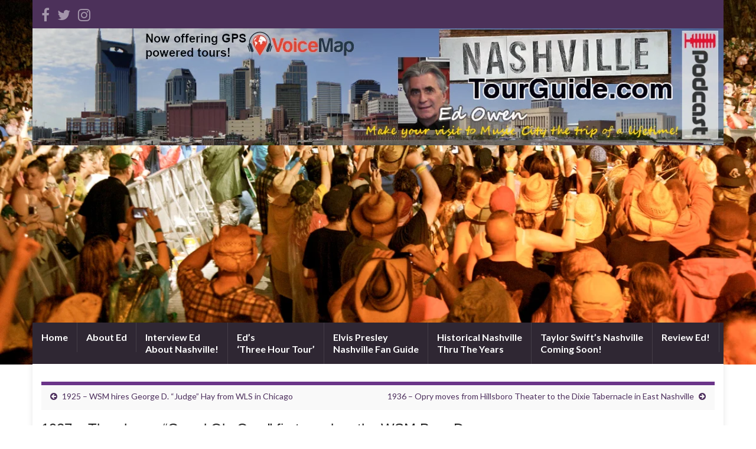

--- FILE ---
content_type: text/html; charset=UTF-8
request_url: https://nashvilletourguide.com/events/1927-phrase-grand-ole-opry-first-used-wsm-barn-dance-2018-12-10/
body_size: 14980
content:
<!DOCTYPE html><!--[if IE 7]>
<html class="ie ie7" lang="en-US">
<![endif]-->
<!--[if IE 8]>
<html class="ie ie8" lang="en-US">
<![endif]-->
<!--[if !(IE 7) & !(IE 8)]><!-->
<html lang="en-US">
<!--<![endif]-->
    <head>
        <meta charset="UTF-8">
        <meta http-equiv="X-UA-Compatible" content="IE=edge">
        <meta name="viewport" content="width=device-width, initial-scale=1">
        <meta name='robots' content='index, follow, max-image-preview:large, max-snippet:-1, max-video-preview:-1' />
	<style>img:is([sizes="auto" i], [sizes^="auto," i]) { contain-intrinsic-size: 3000px 1500px }</style>
	
	<!-- This site is optimized with the Yoast SEO plugin v25.1 - https://yoast.com/wordpress/plugins/seo/ -->
	<title>1927 - The phrase &quot;Grand Ole Opry&quot; first used on the WSM Barn Dance - Nashville Tour Guide!</title>
	<link rel="canonical" href="https://nashvilletourguide.com/events/1927-phrase-grand-ole-opry-first-used-wsm-barn-dance-2018-12-10/" />
	<meta property="og:locale" content="en_US" />
	<meta property="og:type" content="article" />
	<meta property="og:title" content="1927 - The phrase &quot;Grand Ole Opry&quot; first used on the WSM Barn Dance - Nashville Tour Guide!" />
	<meta property="og:description" content="The phrase &#8220;Grand Ole Opry&#8221; was first uttered on the air on December 10, 1927.   At the time, Barn Dance followed the NBC Red Network&#8217;s Music Appreciation Hour, a program of classical music and selections from grand opera presented by classical conductor Walter Damrosch. On that particular night, Damrosch had remarked that &#8220;there is no place in the classics for realism.&#8221; In response, Opry presenter &hellip; Continue reading" />
	<meta property="og:url" content="https://nashvilletourguide.com/events/1927-phrase-grand-ole-opry-first-used-wsm-barn-dance-2018-12-10/" />
	<meta property="og:site_name" content="Nashville Tour Guide!" />
	<meta property="article:modified_time" content="2020-12-09T02:51:44+00:00" />
	<meta property="og:image" content="https://nashvilletourguide.com/wp-content/uploads/2017/09/Grand_Ole_Opry_Logo_2005.png" />
	<meta property="og:image:width" content="400" />
	<meta property="og:image:height" content="400" />
	<meta property="og:image:type" content="image/png" />
	<meta name="twitter:card" content="summary_large_image" />
	<meta name="twitter:label1" content="Est. reading time" />
	<meta name="twitter:data1" content="1 minute" />
	<script type="application/ld+json" class="yoast-schema-graph">{"@context":"https://schema.org","@graph":[{"@type":"WebPage","@id":"https://nashvilletourguide.com/events/1927-phrase-grand-ole-opry-first-used-wsm-barn-dance-2018-12-10/","url":"https://nashvilletourguide.com/events/1927-phrase-grand-ole-opry-first-used-wsm-barn-dance-2018-12-10/","name":"1927 - The phrase \"Grand Ole Opry\" first used on the WSM Barn Dance - Nashville Tour Guide!","isPartOf":{"@id":"https://nashvilletourguide.com/#website"},"primaryImageOfPage":{"@id":"https://nashvilletourguide.com/events/1927-phrase-grand-ole-opry-first-used-wsm-barn-dance-2018-12-10/#primaryimage"},"image":{"@id":"https://nashvilletourguide.com/events/1927-phrase-grand-ole-opry-first-used-wsm-barn-dance-2018-12-10/#primaryimage"},"thumbnailUrl":"https://nashvilletourguide.com/wp-content/uploads/2017/09/Grand_Ole_Opry_Logo_2005.png","datePublished":"2017-09-07T21:38:28+00:00","dateModified":"2020-12-09T02:51:44+00:00","breadcrumb":{"@id":"https://nashvilletourguide.com/events/1927-phrase-grand-ole-opry-first-used-wsm-barn-dance-2018-12-10/#breadcrumb"},"inLanguage":"en-US","potentialAction":[{"@type":"ReadAction","target":["https://nashvilletourguide.com/events/1927-phrase-grand-ole-opry-first-used-wsm-barn-dance-2018-12-10/"]}]},{"@type":"ImageObject","inLanguage":"en-US","@id":"https://nashvilletourguide.com/events/1927-phrase-grand-ole-opry-first-used-wsm-barn-dance-2018-12-10/#primaryimage","url":"https://nashvilletourguide.com/wp-content/uploads/2017/09/Grand_Ole_Opry_Logo_2005.png","contentUrl":"https://nashvilletourguide.com/wp-content/uploads/2017/09/Grand_Ole_Opry_Logo_2005.png","width":400,"height":400},{"@type":"BreadcrumbList","@id":"https://nashvilletourguide.com/events/1927-phrase-grand-ole-opry-first-used-wsm-barn-dance-2018-12-10/#breadcrumb","itemListElement":[{"@type":"ListItem","position":1,"name":"Home","item":"https://nashvilletourguide.com/"},{"@type":"ListItem","position":2,"name":"Events","item":"https://nashvilletourguide.com/?page_id=299"},{"@type":"ListItem","position":3,"name":"1927 &#8211; The phrase &#8220;Grand Ole Opry&#8221; first used on the WSM Barn Dance"}]},{"@type":"WebSite","@id":"https://nashvilletourguide.com/#website","url":"https://nashvilletourguide.com/","name":"Nashville Tour Guide!","description":"","potentialAction":[{"@type":"SearchAction","target":{"@type":"EntryPoint","urlTemplate":"https://nashvilletourguide.com/?s={search_term_string}"},"query-input":{"@type":"PropertyValueSpecification","valueRequired":true,"valueName":"search_term_string"}}],"inLanguage":"en-US"}]}</script>
	<!-- / Yoast SEO plugin. -->


<link rel='dns-prefetch' href='//secure.gravatar.com' />
<link rel='dns-prefetch' href='//stats.wp.com' />
<link rel='dns-prefetch' href='//fonts.googleapis.com' />
<link rel='dns-prefetch' href='//v0.wordpress.com' />
<link rel="alternate" type="application/rss+xml" title="Nashville Tour Guide! &raquo; Feed" href="https://nashvilletourguide.com/feed/" />
<link rel="alternate" type="application/rss+xml" title="Nashville Tour Guide! &raquo; Comments Feed" href="https://nashvilletourguide.com/comments/feed/" />
<script type="text/javascript">
/* <![CDATA[ */
window._wpemojiSettings = {"baseUrl":"https:\/\/s.w.org\/images\/core\/emoji\/16.0.1\/72x72\/","ext":".png","svgUrl":"https:\/\/s.w.org\/images\/core\/emoji\/16.0.1\/svg\/","svgExt":".svg","source":{"concatemoji":"https:\/\/nashvilletourguide.com\/wp-includes\/js\/wp-emoji-release.min.js?ver=6.8.3"}};
/*! This file is auto-generated */
!function(s,n){var o,i,e;function c(e){try{var t={supportTests:e,timestamp:(new Date).valueOf()};sessionStorage.setItem(o,JSON.stringify(t))}catch(e){}}function p(e,t,n){e.clearRect(0,0,e.canvas.width,e.canvas.height),e.fillText(t,0,0);var t=new Uint32Array(e.getImageData(0,0,e.canvas.width,e.canvas.height).data),a=(e.clearRect(0,0,e.canvas.width,e.canvas.height),e.fillText(n,0,0),new Uint32Array(e.getImageData(0,0,e.canvas.width,e.canvas.height).data));return t.every(function(e,t){return e===a[t]})}function u(e,t){e.clearRect(0,0,e.canvas.width,e.canvas.height),e.fillText(t,0,0);for(var n=e.getImageData(16,16,1,1),a=0;a<n.data.length;a++)if(0!==n.data[a])return!1;return!0}function f(e,t,n,a){switch(t){case"flag":return n(e,"\ud83c\udff3\ufe0f\u200d\u26a7\ufe0f","\ud83c\udff3\ufe0f\u200b\u26a7\ufe0f")?!1:!n(e,"\ud83c\udde8\ud83c\uddf6","\ud83c\udde8\u200b\ud83c\uddf6")&&!n(e,"\ud83c\udff4\udb40\udc67\udb40\udc62\udb40\udc65\udb40\udc6e\udb40\udc67\udb40\udc7f","\ud83c\udff4\u200b\udb40\udc67\u200b\udb40\udc62\u200b\udb40\udc65\u200b\udb40\udc6e\u200b\udb40\udc67\u200b\udb40\udc7f");case"emoji":return!a(e,"\ud83e\udedf")}return!1}function g(e,t,n,a){var r="undefined"!=typeof WorkerGlobalScope&&self instanceof WorkerGlobalScope?new OffscreenCanvas(300,150):s.createElement("canvas"),o=r.getContext("2d",{willReadFrequently:!0}),i=(o.textBaseline="top",o.font="600 32px Arial",{});return e.forEach(function(e){i[e]=t(o,e,n,a)}),i}function t(e){var t=s.createElement("script");t.src=e,t.defer=!0,s.head.appendChild(t)}"undefined"!=typeof Promise&&(o="wpEmojiSettingsSupports",i=["flag","emoji"],n.supports={everything:!0,everythingExceptFlag:!0},e=new Promise(function(e){s.addEventListener("DOMContentLoaded",e,{once:!0})}),new Promise(function(t){var n=function(){try{var e=JSON.parse(sessionStorage.getItem(o));if("object"==typeof e&&"number"==typeof e.timestamp&&(new Date).valueOf()<e.timestamp+604800&&"object"==typeof e.supportTests)return e.supportTests}catch(e){}return null}();if(!n){if("undefined"!=typeof Worker&&"undefined"!=typeof OffscreenCanvas&&"undefined"!=typeof URL&&URL.createObjectURL&&"undefined"!=typeof Blob)try{var e="postMessage("+g.toString()+"("+[JSON.stringify(i),f.toString(),p.toString(),u.toString()].join(",")+"));",a=new Blob([e],{type:"text/javascript"}),r=new Worker(URL.createObjectURL(a),{name:"wpTestEmojiSupports"});return void(r.onmessage=function(e){c(n=e.data),r.terminate(),t(n)})}catch(e){}c(n=g(i,f,p,u))}t(n)}).then(function(e){for(var t in e)n.supports[t]=e[t],n.supports.everything=n.supports.everything&&n.supports[t],"flag"!==t&&(n.supports.everythingExceptFlag=n.supports.everythingExceptFlag&&n.supports[t]);n.supports.everythingExceptFlag=n.supports.everythingExceptFlag&&!n.supports.flag,n.DOMReady=!1,n.readyCallback=function(){n.DOMReady=!0}}).then(function(){return e}).then(function(){var e;n.supports.everything||(n.readyCallback(),(e=n.source||{}).concatemoji?t(e.concatemoji):e.wpemoji&&e.twemoji&&(t(e.twemoji),t(e.wpemoji)))}))}((window,document),window._wpemojiSettings);
/* ]]> */
</script>
<style id='wp-emoji-styles-inline-css' type='text/css'>

	img.wp-smiley, img.emoji {
		display: inline !important;
		border: none !important;
		box-shadow: none !important;
		height: 1em !important;
		width: 1em !important;
		margin: 0 0.07em !important;
		vertical-align: -0.1em !important;
		background: none !important;
		padding: 0 !important;
	}
</style>
<link rel='stylesheet' id='wp-block-library-css' href='https://nashvilletourguide.com/wp-includes/css/dist/block-library/style.min.css?ver=6.8.3' type='text/css' media='all' />
<style id='classic-theme-styles-inline-css' type='text/css'>
/*! This file is auto-generated */
.wp-block-button__link{color:#fff;background-color:#32373c;border-radius:9999px;box-shadow:none;text-decoration:none;padding:calc(.667em + 2px) calc(1.333em + 2px);font-size:1.125em}.wp-block-file__button{background:#32373c;color:#fff;text-decoration:none}
</style>
<link rel='stylesheet' id='mediaelement-css' href='https://nashvilletourguide.com/wp-includes/js/mediaelement/mediaelementplayer-legacy.min.css?ver=4.2.17' type='text/css' media='all' />
<link rel='stylesheet' id='wp-mediaelement-css' href='https://nashvilletourguide.com/wp-includes/js/mediaelement/wp-mediaelement.min.css?ver=6.8.3' type='text/css' media='all' />
<style id='jetpack-sharing-buttons-style-inline-css' type='text/css'>
.jetpack-sharing-buttons__services-list{display:flex;flex-direction:row;flex-wrap:wrap;gap:0;list-style-type:none;margin:5px;padding:0}.jetpack-sharing-buttons__services-list.has-small-icon-size{font-size:12px}.jetpack-sharing-buttons__services-list.has-normal-icon-size{font-size:16px}.jetpack-sharing-buttons__services-list.has-large-icon-size{font-size:24px}.jetpack-sharing-buttons__services-list.has-huge-icon-size{font-size:36px}@media print{.jetpack-sharing-buttons__services-list{display:none!important}}.editor-styles-wrapper .wp-block-jetpack-sharing-buttons{gap:0;padding-inline-start:0}ul.jetpack-sharing-buttons__services-list.has-background{padding:1.25em 2.375em}
</style>
<style id='global-styles-inline-css' type='text/css'>
:root{--wp--preset--aspect-ratio--square: 1;--wp--preset--aspect-ratio--4-3: 4/3;--wp--preset--aspect-ratio--3-4: 3/4;--wp--preset--aspect-ratio--3-2: 3/2;--wp--preset--aspect-ratio--2-3: 2/3;--wp--preset--aspect-ratio--16-9: 16/9;--wp--preset--aspect-ratio--9-16: 9/16;--wp--preset--color--black: #000000;--wp--preset--color--cyan-bluish-gray: #abb8c3;--wp--preset--color--white: #ffffff;--wp--preset--color--pale-pink: #f78da7;--wp--preset--color--vivid-red: #cf2e2e;--wp--preset--color--luminous-vivid-orange: #ff6900;--wp--preset--color--luminous-vivid-amber: #fcb900;--wp--preset--color--light-green-cyan: #7bdcb5;--wp--preset--color--vivid-green-cyan: #00d084;--wp--preset--color--pale-cyan-blue: #8ed1fc;--wp--preset--color--vivid-cyan-blue: #0693e3;--wp--preset--color--vivid-purple: #9b51e0;--wp--preset--gradient--vivid-cyan-blue-to-vivid-purple: linear-gradient(135deg,rgba(6,147,227,1) 0%,rgb(155,81,224) 100%);--wp--preset--gradient--light-green-cyan-to-vivid-green-cyan: linear-gradient(135deg,rgb(122,220,180) 0%,rgb(0,208,130) 100%);--wp--preset--gradient--luminous-vivid-amber-to-luminous-vivid-orange: linear-gradient(135deg,rgba(252,185,0,1) 0%,rgba(255,105,0,1) 100%);--wp--preset--gradient--luminous-vivid-orange-to-vivid-red: linear-gradient(135deg,rgba(255,105,0,1) 0%,rgb(207,46,46) 100%);--wp--preset--gradient--very-light-gray-to-cyan-bluish-gray: linear-gradient(135deg,rgb(238,238,238) 0%,rgb(169,184,195) 100%);--wp--preset--gradient--cool-to-warm-spectrum: linear-gradient(135deg,rgb(74,234,220) 0%,rgb(151,120,209) 20%,rgb(207,42,186) 40%,rgb(238,44,130) 60%,rgb(251,105,98) 80%,rgb(254,248,76) 100%);--wp--preset--gradient--blush-light-purple: linear-gradient(135deg,rgb(255,206,236) 0%,rgb(152,150,240) 100%);--wp--preset--gradient--blush-bordeaux: linear-gradient(135deg,rgb(254,205,165) 0%,rgb(254,45,45) 50%,rgb(107,0,62) 100%);--wp--preset--gradient--luminous-dusk: linear-gradient(135deg,rgb(255,203,112) 0%,rgb(199,81,192) 50%,rgb(65,88,208) 100%);--wp--preset--gradient--pale-ocean: linear-gradient(135deg,rgb(255,245,203) 0%,rgb(182,227,212) 50%,rgb(51,167,181) 100%);--wp--preset--gradient--electric-grass: linear-gradient(135deg,rgb(202,248,128) 0%,rgb(113,206,126) 100%);--wp--preset--gradient--midnight: linear-gradient(135deg,rgb(2,3,129) 0%,rgb(40,116,252) 100%);--wp--preset--font-size--small: 14px;--wp--preset--font-size--medium: 20px;--wp--preset--font-size--large: 20px;--wp--preset--font-size--x-large: 42px;--wp--preset--font-size--tiny: 10px;--wp--preset--font-size--regular: 16px;--wp--preset--font-size--larger: 26px;--wp--preset--spacing--20: 0.44rem;--wp--preset--spacing--30: 0.67rem;--wp--preset--spacing--40: 1rem;--wp--preset--spacing--50: 1.5rem;--wp--preset--spacing--60: 2.25rem;--wp--preset--spacing--70: 3.38rem;--wp--preset--spacing--80: 5.06rem;--wp--preset--shadow--natural: 6px 6px 9px rgba(0, 0, 0, 0.2);--wp--preset--shadow--deep: 12px 12px 50px rgba(0, 0, 0, 0.4);--wp--preset--shadow--sharp: 6px 6px 0px rgba(0, 0, 0, 0.2);--wp--preset--shadow--outlined: 6px 6px 0px -3px rgba(255, 255, 255, 1), 6px 6px rgba(0, 0, 0, 1);--wp--preset--shadow--crisp: 6px 6px 0px rgba(0, 0, 0, 1);}:where(.is-layout-flex){gap: 0.5em;}:where(.is-layout-grid){gap: 0.5em;}body .is-layout-flex{display: flex;}.is-layout-flex{flex-wrap: wrap;align-items: center;}.is-layout-flex > :is(*, div){margin: 0;}body .is-layout-grid{display: grid;}.is-layout-grid > :is(*, div){margin: 0;}:where(.wp-block-columns.is-layout-flex){gap: 2em;}:where(.wp-block-columns.is-layout-grid){gap: 2em;}:where(.wp-block-post-template.is-layout-flex){gap: 1.25em;}:where(.wp-block-post-template.is-layout-grid){gap: 1.25em;}.has-black-color{color: var(--wp--preset--color--black) !important;}.has-cyan-bluish-gray-color{color: var(--wp--preset--color--cyan-bluish-gray) !important;}.has-white-color{color: var(--wp--preset--color--white) !important;}.has-pale-pink-color{color: var(--wp--preset--color--pale-pink) !important;}.has-vivid-red-color{color: var(--wp--preset--color--vivid-red) !important;}.has-luminous-vivid-orange-color{color: var(--wp--preset--color--luminous-vivid-orange) !important;}.has-luminous-vivid-amber-color{color: var(--wp--preset--color--luminous-vivid-amber) !important;}.has-light-green-cyan-color{color: var(--wp--preset--color--light-green-cyan) !important;}.has-vivid-green-cyan-color{color: var(--wp--preset--color--vivid-green-cyan) !important;}.has-pale-cyan-blue-color{color: var(--wp--preset--color--pale-cyan-blue) !important;}.has-vivid-cyan-blue-color{color: var(--wp--preset--color--vivid-cyan-blue) !important;}.has-vivid-purple-color{color: var(--wp--preset--color--vivid-purple) !important;}.has-black-background-color{background-color: var(--wp--preset--color--black) !important;}.has-cyan-bluish-gray-background-color{background-color: var(--wp--preset--color--cyan-bluish-gray) !important;}.has-white-background-color{background-color: var(--wp--preset--color--white) !important;}.has-pale-pink-background-color{background-color: var(--wp--preset--color--pale-pink) !important;}.has-vivid-red-background-color{background-color: var(--wp--preset--color--vivid-red) !important;}.has-luminous-vivid-orange-background-color{background-color: var(--wp--preset--color--luminous-vivid-orange) !important;}.has-luminous-vivid-amber-background-color{background-color: var(--wp--preset--color--luminous-vivid-amber) !important;}.has-light-green-cyan-background-color{background-color: var(--wp--preset--color--light-green-cyan) !important;}.has-vivid-green-cyan-background-color{background-color: var(--wp--preset--color--vivid-green-cyan) !important;}.has-pale-cyan-blue-background-color{background-color: var(--wp--preset--color--pale-cyan-blue) !important;}.has-vivid-cyan-blue-background-color{background-color: var(--wp--preset--color--vivid-cyan-blue) !important;}.has-vivid-purple-background-color{background-color: var(--wp--preset--color--vivid-purple) !important;}.has-black-border-color{border-color: var(--wp--preset--color--black) !important;}.has-cyan-bluish-gray-border-color{border-color: var(--wp--preset--color--cyan-bluish-gray) !important;}.has-white-border-color{border-color: var(--wp--preset--color--white) !important;}.has-pale-pink-border-color{border-color: var(--wp--preset--color--pale-pink) !important;}.has-vivid-red-border-color{border-color: var(--wp--preset--color--vivid-red) !important;}.has-luminous-vivid-orange-border-color{border-color: var(--wp--preset--color--luminous-vivid-orange) !important;}.has-luminous-vivid-amber-border-color{border-color: var(--wp--preset--color--luminous-vivid-amber) !important;}.has-light-green-cyan-border-color{border-color: var(--wp--preset--color--light-green-cyan) !important;}.has-vivid-green-cyan-border-color{border-color: var(--wp--preset--color--vivid-green-cyan) !important;}.has-pale-cyan-blue-border-color{border-color: var(--wp--preset--color--pale-cyan-blue) !important;}.has-vivid-cyan-blue-border-color{border-color: var(--wp--preset--color--vivid-cyan-blue) !important;}.has-vivid-purple-border-color{border-color: var(--wp--preset--color--vivid-purple) !important;}.has-vivid-cyan-blue-to-vivid-purple-gradient-background{background: var(--wp--preset--gradient--vivid-cyan-blue-to-vivid-purple) !important;}.has-light-green-cyan-to-vivid-green-cyan-gradient-background{background: var(--wp--preset--gradient--light-green-cyan-to-vivid-green-cyan) !important;}.has-luminous-vivid-amber-to-luminous-vivid-orange-gradient-background{background: var(--wp--preset--gradient--luminous-vivid-amber-to-luminous-vivid-orange) !important;}.has-luminous-vivid-orange-to-vivid-red-gradient-background{background: var(--wp--preset--gradient--luminous-vivid-orange-to-vivid-red) !important;}.has-very-light-gray-to-cyan-bluish-gray-gradient-background{background: var(--wp--preset--gradient--very-light-gray-to-cyan-bluish-gray) !important;}.has-cool-to-warm-spectrum-gradient-background{background: var(--wp--preset--gradient--cool-to-warm-spectrum) !important;}.has-blush-light-purple-gradient-background{background: var(--wp--preset--gradient--blush-light-purple) !important;}.has-blush-bordeaux-gradient-background{background: var(--wp--preset--gradient--blush-bordeaux) !important;}.has-luminous-dusk-gradient-background{background: var(--wp--preset--gradient--luminous-dusk) !important;}.has-pale-ocean-gradient-background{background: var(--wp--preset--gradient--pale-ocean) !important;}.has-electric-grass-gradient-background{background: var(--wp--preset--gradient--electric-grass) !important;}.has-midnight-gradient-background{background: var(--wp--preset--gradient--midnight) !important;}.has-small-font-size{font-size: var(--wp--preset--font-size--small) !important;}.has-medium-font-size{font-size: var(--wp--preset--font-size--medium) !important;}.has-large-font-size{font-size: var(--wp--preset--font-size--large) !important;}.has-x-large-font-size{font-size: var(--wp--preset--font-size--x-large) !important;}
:where(.wp-block-post-template.is-layout-flex){gap: 1.25em;}:where(.wp-block-post-template.is-layout-grid){gap: 1.25em;}
:where(.wp-block-columns.is-layout-flex){gap: 2em;}:where(.wp-block-columns.is-layout-grid){gap: 2em;}
:root :where(.wp-block-pullquote){font-size: 1.5em;line-height: 1.6;}
</style>
<link rel='stylesheet' id='events-manager-css' href='https://nashvilletourguide.com/wp-content/plugins/events-manager/includes/css/events-manager.min.css?ver=6.6.4.4' type='text/css' media='all' />
<style id='events-manager-inline-css' type='text/css'>
body .em { --font-family : inherit; --font-weight : inherit; --font-size : 1em; --line-height : inherit; }
</style>
<link rel='stylesheet' id='weather-atlas-public-css' href='https://nashvilletourguide.com/wp-content/plugins/weather-atlas/public/css/weather-atlas-public.min.css?ver=3.0.2' type='text/css' media='all' />
<link rel='stylesheet' id='weather-icons-css' href='https://nashvilletourguide.com/wp-content/plugins/weather-atlas/public/font/weather-icons/weather-icons.min.css?ver=3.0.2' type='text/css' media='all' />
<link rel='stylesheet' id='wpb-google-fonts-css' href='//fonts.googleapis.com/css?family=Open+Sans&#038;ver=6.8.3' type='text/css' media='all' />
<link rel='stylesheet' id='bootstrap-css' href='https://nashvilletourguide.com/wp-content/themes/graphene/bootstrap/css/bootstrap.min.css?ver=6.8.3' type='text/css' media='all' />
<link rel='stylesheet' id='font-awesome-css' href='https://nashvilletourguide.com/wp-content/themes/graphene/fonts/font-awesome/css/font-awesome.min.css?ver=6.8.3' type='text/css' media='all' />
<link rel='stylesheet' id='graphene-css' href='https://nashvilletourguide.com/wp-content/themes/graphene/style.css?ver=2.9.4' type='text/css' media='screen' />
<link rel='stylesheet' id='graphene-responsive-css' href='https://nashvilletourguide.com/wp-content/themes/graphene/responsive.css?ver=2.9.4' type='text/css' media='all' />
<link rel='stylesheet' id='graphene-blocks-css' href='https://nashvilletourguide.com/wp-content/themes/graphene/blocks.css?ver=2.9.4' type='text/css' media='all' />
<style id='akismet-widget-style-inline-css' type='text/css'>

			.a-stats {
				--akismet-color-mid-green: #357b49;
				--akismet-color-white: #fff;
				--akismet-color-light-grey: #f6f7f7;

				max-width: 350px;
				width: auto;
			}

			.a-stats * {
				all: unset;
				box-sizing: border-box;
			}

			.a-stats strong {
				font-weight: 600;
			}

			.a-stats a.a-stats__link,
			.a-stats a.a-stats__link:visited,
			.a-stats a.a-stats__link:active {
				background: var(--akismet-color-mid-green);
				border: none;
				box-shadow: none;
				border-radius: 8px;
				color: var(--akismet-color-white);
				cursor: pointer;
				display: block;
				font-family: -apple-system, BlinkMacSystemFont, 'Segoe UI', 'Roboto', 'Oxygen-Sans', 'Ubuntu', 'Cantarell', 'Helvetica Neue', sans-serif;
				font-weight: 500;
				padding: 12px;
				text-align: center;
				text-decoration: none;
				transition: all 0.2s ease;
			}

			/* Extra specificity to deal with TwentyTwentyOne focus style */
			.widget .a-stats a.a-stats__link:focus {
				background: var(--akismet-color-mid-green);
				color: var(--akismet-color-white);
				text-decoration: none;
			}

			.a-stats a.a-stats__link:hover {
				filter: brightness(110%);
				box-shadow: 0 4px 12px rgba(0, 0, 0, 0.06), 0 0 2px rgba(0, 0, 0, 0.16);
			}

			.a-stats .count {
				color: var(--akismet-color-white);
				display: block;
				font-size: 1.5em;
				line-height: 1.4;
				padding: 0 13px;
				white-space: nowrap;
			}
		
</style>
<link rel='stylesheet' id='site-reviews-css' href='https://nashvilletourguide.com/wp-content/plugins/site-reviews/assets/styles/default.css?ver=7.2.6' type='text/css' media='all' />
<style id='site-reviews-inline-css' type='text/css'>
:root{--glsr-star-empty:url(https://nashvilletourguide.com/wp-content/plugins/site-reviews/assets/images/stars/default/star-empty.svg);--glsr-star-error:url(https://nashvilletourguide.com/wp-content/plugins/site-reviews/assets/images/stars/default/star-error.svg);--glsr-star-full:url(https://nashvilletourguide.com/wp-content/plugins/site-reviews/assets/images/stars/default/star-full.svg);--glsr-star-half:url(https://nashvilletourguide.com/wp-content/plugins/site-reviews/assets/images/stars/default/star-half.svg)}

</style>
<script type="text/javascript" src="https://nashvilletourguide.com/wp-includes/js/jquery/jquery.min.js?ver=3.7.1" id="jquery-core-js"></script>
<script type="text/javascript" src="https://nashvilletourguide.com/wp-includes/js/jquery/jquery-migrate.min.js?ver=3.4.1" id="jquery-migrate-js"></script>
<script type="text/javascript" src="https://nashvilletourguide.com/wp-includes/js/jquery/ui/core.min.js?ver=1.13.3" id="jquery-ui-core-js"></script>
<script type="text/javascript" src="https://nashvilletourguide.com/wp-includes/js/jquery/ui/mouse.min.js?ver=1.13.3" id="jquery-ui-mouse-js"></script>
<script type="text/javascript" src="https://nashvilletourguide.com/wp-includes/js/jquery/ui/sortable.min.js?ver=1.13.3" id="jquery-ui-sortable-js"></script>
<script type="text/javascript" src="https://nashvilletourguide.com/wp-includes/js/jquery/ui/datepicker.min.js?ver=1.13.3" id="jquery-ui-datepicker-js"></script>
<script type="text/javascript" id="jquery-ui-datepicker-js-after">
/* <![CDATA[ */
jQuery(function(jQuery){jQuery.datepicker.setDefaults({"closeText":"Close","currentText":"Today","monthNames":["January","February","March","April","May","June","July","August","September","October","November","December"],"monthNamesShort":["Jan","Feb","Mar","Apr","May","Jun","Jul","Aug","Sep","Oct","Nov","Dec"],"nextText":"Next","prevText":"Previous","dayNames":["Sunday","Monday","Tuesday","Wednesday","Thursday","Friday","Saturday"],"dayNamesShort":["Sun","Mon","Tue","Wed","Thu","Fri","Sat"],"dayNamesMin":["S","M","T","W","T","F","S"],"dateFormat":"MM d, yy","firstDay":1,"isRTL":false});});
/* ]]> */
</script>
<script type="text/javascript" src="https://nashvilletourguide.com/wp-includes/js/jquery/ui/resizable.min.js?ver=1.13.3" id="jquery-ui-resizable-js"></script>
<script type="text/javascript" src="https://nashvilletourguide.com/wp-includes/js/jquery/ui/draggable.min.js?ver=1.13.3" id="jquery-ui-draggable-js"></script>
<script type="text/javascript" src="https://nashvilletourguide.com/wp-includes/js/jquery/ui/controlgroup.min.js?ver=1.13.3" id="jquery-ui-controlgroup-js"></script>
<script type="text/javascript" src="https://nashvilletourguide.com/wp-includes/js/jquery/ui/checkboxradio.min.js?ver=1.13.3" id="jquery-ui-checkboxradio-js"></script>
<script type="text/javascript" src="https://nashvilletourguide.com/wp-includes/js/jquery/ui/button.min.js?ver=1.13.3" id="jquery-ui-button-js"></script>
<script type="text/javascript" src="https://nashvilletourguide.com/wp-includes/js/jquery/ui/dialog.min.js?ver=1.13.3" id="jquery-ui-dialog-js"></script>
<script type="text/javascript" id="events-manager-js-extra">
/* <![CDATA[ */
var EM = {"ajaxurl":"https:\/\/nashvilletourguide.com\/wp-admin\/admin-ajax.php","locationajaxurl":"https:\/\/nashvilletourguide.com\/wp-admin\/admin-ajax.php?action=locations_search","firstDay":"1","locale":"en","dateFormat":"yy-mm-dd","ui_css":"https:\/\/nashvilletourguide.com\/wp-content\/plugins\/events-manager\/includes\/css\/jquery-ui\/build.min.css","show24hours":"0","is_ssl":"1","autocomplete_limit":"10","calendar":{"breakpoints":{"small":560,"medium":908,"large":false}},"phone":"","datepicker":{"format":"m\/d\/Y"},"search":{"breakpoints":{"small":650,"medium":850,"full":false}},"url":"https:\/\/nashvilletourguide.com\/wp-content\/plugins\/events-manager","assets":{"input.em-uploader":{"js":{"em-uploader":{"url":"https:\/\/nashvilletourguide.com\/wp-content\/plugins\/events-manager\/includes\/js\/em-uploader.js","required":true,"event":"em_uploader_ready"}}}},"txt_search":"Search","txt_searching":"Searching...","txt_loading":"Loading..."};
/* ]]> */
</script>
<script type="text/javascript" src="https://nashvilletourguide.com/wp-content/plugins/events-manager/includes/js/events-manager.js?ver=6.6.4.4" id="events-manager-js"></script>
<script defer type="text/javascript" src="https://nashvilletourguide.com/wp-content/themes/graphene/bootstrap/js/bootstrap.min.js?ver=2.9.4" id="bootstrap-js"></script>
<script defer type="text/javascript" src="https://nashvilletourguide.com/wp-content/themes/graphene/js/bootstrap-hover-dropdown/bootstrap-hover-dropdown.min.js?ver=2.9.4" id="bootstrap-hover-dropdown-js"></script>
<script defer type="text/javascript" src="https://nashvilletourguide.com/wp-content/themes/graphene/js/bootstrap-submenu/bootstrap-submenu.min.js?ver=2.9.4" id="bootstrap-submenu-js"></script>
<script defer type="text/javascript" src="https://nashvilletourguide.com/wp-content/themes/graphene/js/jquery.infinitescroll.min.js?ver=2.9.4" id="infinite-scroll-js"></script>
<script type="text/javascript" id="graphene-js-extra">
/* <![CDATA[ */
var grapheneJS = {"siteurl":"https:\/\/nashvilletourguide.com","ajaxurl":"https:\/\/nashvilletourguide.com\/wp-admin\/admin-ajax.php","templateUrl":"https:\/\/nashvilletourguide.com\/wp-content\/themes\/graphene","isSingular":"1","enableStickyMenu":"","shouldShowComments":"1","commentsOrder":"newest","sliderDisable":"1","sliderInterval":"7000","infScrollBtnLbl":"Load more","infScrollOn":"","infScrollCommentsOn":"","totalPosts":"1","postsPerPage":"10","isPageNavi":"","infScrollMsgText":"Fetching window.grapheneInfScrollItemsPerPage of window.grapheneInfScrollItemsLeft items left ...","infScrollMsgTextPlural":"Fetching window.grapheneInfScrollItemsPerPage of window.grapheneInfScrollItemsLeft items left ...","infScrollFinishedText":"All loaded!","commentsPerPage":"50","totalComments":"0","infScrollCommentsMsg":"Fetching window.grapheneInfScrollCommentsPerPage of window.grapheneInfScrollCommentsLeft comments left ...","infScrollCommentsMsgPlural":"Fetching window.grapheneInfScrollCommentsPerPage of window.grapheneInfScrollCommentsLeft comments left ...","infScrollCommentsFinishedMsg":"All comments loaded!","disableLiveSearch":"1","txtNoResult":"No result found.","isMasonry":""};
/* ]]> */
</script>
<script defer type="text/javascript" src="https://nashvilletourguide.com/wp-content/themes/graphene/js/graphene.js?ver=2.9.4" id="graphene-js"></script>
<link rel="https://api.w.org/" href="https://nashvilletourguide.com/wp-json/" /><link rel="EditURI" type="application/rsd+xml" title="RSD" href="https://nashvilletourguide.com/xmlrpc.php?rsd" />
<meta name="generator" content="WordPress 6.8.3" />
<link rel="alternate" title="oEmbed (JSON)" type="application/json+oembed" href="https://nashvilletourguide.com/wp-json/oembed/1.0/embed?url=https%3A%2F%2Fnashvilletourguide.com%2Fevents%2F1927-phrase-grand-ole-opry-first-used-wsm-barn-dance-2018-12-10%2F" />
<link rel="alternate" title="oEmbed (XML)" type="text/xml+oembed" href="https://nashvilletourguide.com/wp-json/oembed/1.0/embed?url=https%3A%2F%2Fnashvilletourguide.com%2Fevents%2F1927-phrase-grand-ole-opry-first-used-wsm-barn-dance-2018-12-10%2F&#038;format=xml" />
<script data-ad-client="ca-pub-3566142066849041" async src="https://pagead2.googlesyndication.com/pagead/js/adsbygoogle.js"></script>	<style>img#wpstats{display:none}</style>
				<script>
		   WebFontConfig = {
		      google: { 
		      	families: ["Lato:400,400i,700,700i&display=swap"]		      }
		   };

		   (function(d) {
		      var wf = d.createElement('script'), s = d.scripts[0];
		      wf.src = 'https://ajax.googleapis.com/ajax/libs/webfont/1.6.26/webfont.js';
		      wf.async = true;
		      s.parentNode.insertBefore(wf, s);
		   })(document);
		</script>
	<style type="text/css">
.post-title, .post-title a, .post-title a:hover, .post-title a:visited {color: #262626}.header_title, .header_title a, .header_title a:visited, .header_title a:hover, .header_desc {color:#blank}.carousel, .carousel .item{height:250px}@media (max-width: 991px) {.carousel, .carousel .item{height:250px}}#header{max-height:198px}.post-title, .post-title a, .post-title a:hover, .post-title a:visited{ color: #262626 }
</style>
		<script type="application/ld+json">{"@context":"http:\/\/schema.org","@type":"Article","mainEntityOfPage":"https:\/\/nashvilletourguide.com\/events\/1927-phrase-grand-ole-opry-first-used-wsm-barn-dance-2018-12-10\/","publisher":{"@type":"Organization","name":"Nashville Tour Guide!","logo":{"@type":"ImageObject","url":"https:\/\/nashvilletourguide.com\/wp-content\/uploads\/2016\/09\/cropped-Att_building_nashville-32x32.jpg","height":32,"width":32}},"headline":"1927 &#8211; The phrase &#8220;Grand Ole Opry&#8221; first used on the WSM Barn Dance","datePublished":"2018-12-10T06:00:00+00:00","dateModified":"2020-12-08T20:51:44+00:00","description":"The phrase \"Grand Ole Opry\" was first uttered on the air on December 10, 1927.\u00a0 \u00a0At the time,\u00a0Barn Dance\u00a0followed the NBC Red Network's\u00a0Music Appreciation Hour, a program of\u00a0classical music\u00a0and selections from\u00a0grand opera\u00a0presented by classical conductor\u00a0Walter Damrosch. On that particular night, Damrosch had remarked that \"there is no place in the classics for realism.\" In response,\u00a0Opry\u00a0presenter ...","author":{"@type":"Person","name":"edwardlowen@gmail.com"},"image":["http:\/\/nashvilletourguide.comwp-content\/uploads\/2017\/09\/Grand_Ole_Opry_Logo_2005.png"]}</script>
	<style type="text/css" id="custom-background-css">
body.custom-background { background-image: url("https://nashvilletourguide.com/wp-content/uploads/2015/05/Kenny-Chesney-Boston-CountryMusicIsLove2.jpg"); background-position: center top; background-size: contain; background-repeat: no-repeat; background-attachment: fixed; }
</style>
	<link rel="icon" href="https://nashvilletourguide.com/wp-content/uploads/2016/09/cropped-Att_building_nashville-32x32.jpg" sizes="32x32" />
<link rel="icon" href="https://nashvilletourguide.com/wp-content/uploads/2016/09/cropped-Att_building_nashville-192x192.jpg" sizes="192x192" />
<link rel="apple-touch-icon" href="https://nashvilletourguide.com/wp-content/uploads/2016/09/cropped-Att_building_nashville-180x180.jpg" />
<meta name="msapplication-TileImage" content="https://nashvilletourguide.com/wp-content/uploads/2016/09/cropped-Att_building_nashville-270x270.jpg" />
		<style type="text/css" id="wp-custom-css">
			
.post-title, .post-title a { 
     font: 24px "Helvetica",sans-serif 
}

.entry-content img, .child-page img {
border:none !important;
}

#graphene-dynamic-widget-graphene_header {
    margin-left:775px;
    margin-top:  122px;
} 

.home .entry-title 
{ display: none; 
}

.page .entry-title {
display: none;
}


.featured_slider {padding: 0;}

.graphene_before_content { padding: 0px 0px 0px 0px;}

table td, table th, table tr {
border: none;
}
    		</style>
		    </head>
    <body class="wp-singular event-template-default single single-event postid-2659 custom-background wp-embed-responsive wp-theme-graphene bottom-slider layout-boxed one_column singular">
        
        <div class="container boxed-wrapper">
            
                            <div id="top-bar" class="row clearfix top-bar ">
                    
                                                    
                            <div class="col-md-12 top-bar-items">
                                
                                                                                                    	<ul class="social-profiles">
							
			            <li class="social-profile social-profile-facebook">
			            	<a href="http://www.facebook.com/NashvilleTourGuide" title="Facebook" id="social-id-1" class="mysocial social-facebook" target="_blank">
			            				                            <i class="fa fa-facebook"></i>
		                        			            	</a>
			            </li>
		            
		    						
			            <li class="social-profile social-profile-twitter">
			            	<a href="http://www.twitter.com/NashvilleTG" title="Twitter" id="social-id-2" class="mysocial social-twitter" target="_blank">
			            				                            <i class="fa fa-twitter"></i>
		                        			            	</a>
			            </li>
		            
		    						
			            <li class="social-profile social-profile-instagram">
			            	<a href="http://www.instagram.com/nashville_tourguide" title="instagram" id="social-id-3" class="mysocial social-instagram" target="_blank">
			            				                            <i class="fa fa-instagram"></i>
		                        			            	</a>
			            </li>
		            
		    	    </ul>
                                    
                                
                                                            </div>

                        
                                    </div>
            

            <div id="header" class="row">

                <img src="https://nashvilletourguide.com/wp-content/uploads/2021/05/NashvilleTourGuide-Header.png" alt="Nashville Tour Guide!" title="Nashville Tour Guide!" width="1170" height="198" />                
                                                                </div>


                        <nav class="navbar row navbar-inverse">

                <div class="navbar-header align-center">
                		                    <button type="button" class="navbar-toggle collapsed" data-toggle="collapse" data-target="#header-menu-wrap, #secondary-menu-wrap">
	                        <span class="sr-only">Toggle navigation</span>
	                        <span class="icon-bar"></span>
	                        <span class="icon-bar"></span>
	                        <span class="icon-bar"></span>
	                    </button>
                	                    
                    
                                            <p class="header_title mobile-only">
                            <a href="https://nashvilletourguide.com" title="Go back to the front page">                                Nashville Tour Guide!                            </a>                        </p>
                    
                                            
                                    </div>

                                    <div class="collapse navbar-collapse" id="header-menu-wrap">

            			<ul class="nav navbar-nav flip"><li ><a href="https://nashvilletourguide.com/">Home</a></li><li class="menu-item menu-item-3583"><a href="https://nashvilletourguide.com/about-ed/" >About Ed</a></li><li class="menu-item menu-item-3099"><a href="https://nashvilletourguide.com/interview-ed/" >Interview Ed<br>About Nashville!</a></li><li class="menu-item menu-item-49"><a href="https://nashvilletourguide.com/ed/" >Ed&#8217;s<br>&#8216;Three Hour Tour&#8217;</a></li><li class="menu-item menu-item-2941"><a href="https://nashvilletourguide.com/elvis/" >Elvis Presley<br>Nashville Fan Guide</a></li><li class="menu-item menu-item-3465"><a href="https://nashvilletourguide.com/the-history-of-nashville/" >Historical Nashville<BR>Thru The Years</a></li><li class="menu-item menu-item-3585"><a href="https://nashvilletourguide.com/taylor-swifts-nashvillecoming-soon/" >Taylor Swift&#8217;s Nashville<br>Coming Soon!</a></li><li class="menu-item menu-item-3408"><a href="https://nashvilletourguide.com/review/" >Review Ed!</a></li></ul>                        
            			                        
                                            </div>
                
                                    
                            </nav>

            
            <div id="content" class="clearfix hfeed row">
                
                    
                                        
                    <div id="content-main" class="clearfix content-main col-md-12">
                    
	
		<div class="post-nav post-nav-top clearfix">
			<p class="previous col-sm-6"><i class="fa fa-arrow-circle-left"></i> <a href="https://nashvilletourguide.com/events/1925-wsm-hires-george-d-judge-hay-wls-chicago-2039-11-02/" rel="prev">1925 &#8211; WSM hires George D. &#8220;Judge&#8221; Hay from WLS in Chicago</a></p>			<p class="next-post col-sm-6"><a href="https://nashvilletourguide.com/events/1936-opry-moves-hillsboro-theater-dixie-tabernacle-east-nashville-2018-06-13/" rel="next">1936 &#8211; Opry moves from Hillsboro Theater to the Dixie Tabernacle in East Nashville</a> <i class="fa fa-arrow-circle-right"></i></p>					</div>
		        
<div id="post-2659" class="clearfix post post-2659 event type-event status-publish has-post-thumbnail hentry event-categories-history event-categories-music event-categories-opry nodate item-wrap">
		
	<div class="entry clearfix">
    	
                        
		        <h1 class="post-title entry-title">
			1927 &#8211; The phrase &#8220;Grand Ole Opry&#8221; first used on the WSM Barn Dance			        </h1>
		
		
				
				<div class="entry-content clearfix">
							
										
						<div class="em em-view-container" id="em-view-6" data-view="event">
	<div class="em-item em-item-single em-event em-event-single em-event-2249 " id="em-event-6" data-view-id="6">
		<div style="color:#0000FF; float:right; margin:0px 0px 15px 15px;">#_LOCATIONMAP</div>
<p><H1><strong>December 10</H1><br />
<i>All Day</i>
</p>

<p>
	<strong>Category(ies)</strong>
		<ul class="event-categories">
					<li><a href="https://nashvilletourguide.com/events/categories/history/">History</a></li>
					<li><a href="https://nashvilletourguide.com/events/categories/music/">Music</a></li>
					<li><a href="https://nashvilletourguide.com/events/categories/opry/">Opry</a></li>
			</ul>
	
</p>
<br style="clear:both" />
<img src='https://nashvilletourguide.com/wp-content/uploads/2017/09/Grand_Ole_Opry_Logo_2005.png' alt='1927 - The phrase &quot;Grand Ole Opry&quot; first used on the WSM Barn Dance'/> {100,100}	</div>
</div>
									</div>
		
			</div>

</div>














            
  

                </div><!-- #content-main -->
        
                
        
    </div><!-- #content -->



    <div class="graphene-dynamic-widget" id="graphene-dynamic-widget-graphene_before_footer">
        <div id="custom_html-4" class="widget_text sidebar-wrap widget_custom_html"><div class="textwidget custom-html-widget"><center><img src="http://nashvilletourguide.comwp-content/uploads/2015/05/Subjeader1.png" border="0"></center>
</div></div>    </div>
    
<div id="footer" class="row default-footer">
    
        
            
            <div class="copyright-developer">
                                    <div id="copyright">
                        <p>&copy; 2026 Nashville Tour Guide!.</p>                    </div>
                
                                    <div id="developer">
                        <p>
                                                        Made with <i class="fa fa-heart"></i> by <a href="https://www.graphene-theme.com/" rel="nofollow">Graphene Themes</a>.                        </p>

                                            </div>
                            </div>

        
                
    </div><!-- #footer -->


</div><!-- #container -->

<script type="speculationrules">
{"prefetch":[{"source":"document","where":{"and":[{"href_matches":"\/*"},{"not":{"href_matches":["\/wp-*.php","\/wp-admin\/*","\/wp-content\/uploads\/*","\/wp-content\/*","\/wp-content\/plugins\/*","\/wp-content\/themes\/graphene\/*","\/*\\?(.+)"]}},{"not":{"selector_matches":"a[rel~=\"nofollow\"]"}},{"not":{"selector_matches":".no-prefetch, .no-prefetch a"}}]},"eagerness":"conservative"}]}
</script>
		<a href="#" id="back-to-top" title="Back to top"><i class="fa fa-chevron-up"></i></a>
	<script type="text/javascript" id="sns_global_scripts"><script src="//z-na.amazon-adsystem.com/widgets/onejs?MarketPlace=US&adInstanceId=7f2ee003-a73f-472a-bf26-1e17996f1bf3"></script></script><script defer type="text/javascript" src="https://nashvilletourguide.com/wp-includes/js/comment-reply.min.js?ver=6.8.3" id="comment-reply-js" async="async" data-wp-strategy="async"></script>
<script type="text/javascript" id="jetpack-stats-js-before">
/* <![CDATA[ */
_stq = window._stq || [];
_stq.push([ "view", JSON.parse("{\"v\":\"ext\",\"blog\":\"90867594\",\"post\":\"2659\",\"tz\":\"-6\",\"srv\":\"nashvilletourguide.com\",\"j\":\"1:14.6\"}") ]);
_stq.push([ "clickTrackerInit", "90867594", "2659" ]);
/* ]]> */
</script>
<script type="text/javascript" src="https://stats.wp.com/e-202604.js" id="jetpack-stats-js" defer="defer" data-wp-strategy="defer"></script>
<script type="text/javascript" id="site-reviews-js-before">
/* <![CDATA[ */
window.hasOwnProperty("GLSR")||(window.GLSR={Event:{on:()=>{}}});GLSR.action="glsr_public_action";GLSR.addons=[];GLSR.ajaxpagination=["#wpadminbar",".site-navigation-fixed"];GLSR.ajaxurl="https://nashvilletourguide.com/wp-admin/admin-ajax.php";GLSR.captcha=[];GLSR.nameprefix="site-reviews";GLSR.starsconfig={"clearable":false,tooltip:"Select a Rating"};GLSR.state={"popstate":false};GLSR.text={closemodal:"Close Modal"};GLSR.urlparameter="reviews-page";GLSR.validationconfig={field:"glsr-field",form:"glsr-form","field_error":"glsr-field-is-invalid","field_hidden":"glsr-hidden","field_message":"glsr-field-error","field_required":"glsr-required","field_valid":"glsr-field-is-valid","form_error":"glsr-form-is-invalid","form_message":"glsr-form-message","form_message_failed":"glsr-form-failed","form_message_success":"glsr-form-success","input_error":"glsr-is-invalid","input_valid":"glsr-is-valid"};GLSR.validationstrings={accepted:"This field must be accepted.",between:"This field value must be between %s and %s.",betweenlength:"This field must have between %s and %s characters.",email:"This field requires a valid e-mail address.",errors:"Please fix the submission errors.",max:"Maximum value for this field is %s.",maxfiles:"This field allows a maximum of %s files.",maxlength:"This field allows a maximum of %s characters.",min:"Minimum value for this field is %s.",minfiles:"This field requires a minimum of %s files.",minlength:"This field requires a minimum of %s characters.",number:"This field requires a number.",pattern:"Please match the requested format.",regex:"Please match the requested format.",required:"This field is required.",tel:"This field requires a valid telephone number.",url:"This field requires a valid website URL (make sure it starts with http or https).",unsupported:"The review could not be submitted because this browser is too old. Please try again with a modern browser."};GLSR.version="7.2.6";
/* ]]> */
</script>
<script type="text/javascript" src="https://nashvilletourguide.com/wp-content/plugins/site-reviews/assets/scripts/site-reviews.js?ver=7.2.6" id="site-reviews-js" defer="defer" data-wp-strategy="defer"></script>
    <style>
            </style>


    </body>
</html>

--- FILE ---
content_type: text/html; charset=utf-8
request_url: https://www.google.com/recaptcha/api2/aframe
body_size: 257
content:
<!DOCTYPE HTML><html><head><meta http-equiv="content-type" content="text/html; charset=UTF-8"></head><body><script nonce="gRG1_8Hp52Qu7ge2_ugvIQ">/** Anti-fraud and anti-abuse applications only. See google.com/recaptcha */ try{var clients={'sodar':'https://pagead2.googlesyndication.com/pagead/sodar?'};window.addEventListener("message",function(a){try{if(a.source===window.parent){var b=JSON.parse(a.data);var c=clients[b['id']];if(c){var d=document.createElement('img');d.src=c+b['params']+'&rc='+(localStorage.getItem("rc::a")?sessionStorage.getItem("rc::b"):"");window.document.body.appendChild(d);sessionStorage.setItem("rc::e",parseInt(sessionStorage.getItem("rc::e")||0)+1);localStorage.setItem("rc::h",'1768897466716');}}}catch(b){}});window.parent.postMessage("_grecaptcha_ready", "*");}catch(b){}</script></body></html>